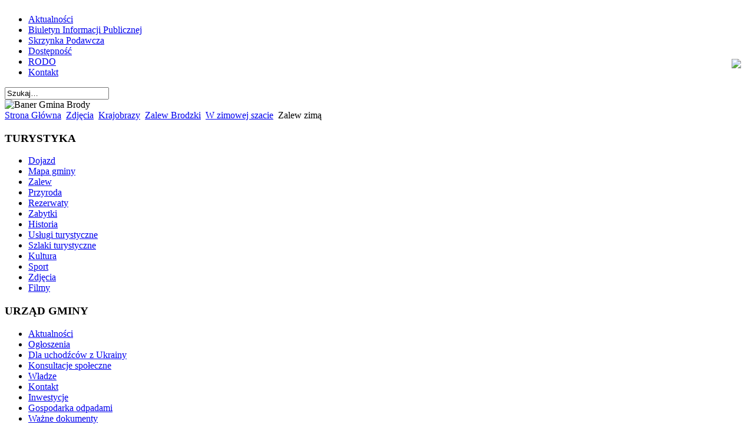

--- FILE ---
content_type: text/html
request_url: http://leader-plus.brody.info.pl/zdjecia/zalew-zima/zalew-zim-1830.html
body_size: 290
content:
<!DOCTYPE html PUBLIC "-//W3C//DTD HTML 4.01 Frameset//EN" "http://www.w3.org/TR/html4/frameset.dtd">
<HTML><HEAD><TITLE></TITLE></HEAD>
<FRAMESET ROWS="*"><FRAME NAME=997 NORESIZE SRC="https://arch.brody.info.pl//zdjecia/zalew-zima/zalew-zim-1830.html">
<NOFRAMES><BODY><A HREF="https://arch.brody.info.pl//zdjecia/zalew-zima/zalew-zim-1830.html">click here</A></BODY></NOFRAMES></FRAMESET></HTML>

--- FILE ---
content_type: text/html; charset=utf-8
request_url: https://arch.brody.info.pl//zdjecia/zalew-zima/zalew-zim-1830.html
body_size: 11725
content:
<!DOCTYPE html PUBLIC "-//W3C//DTD XHTML 1.0 Transitional//EN" "http://www.w3.org/TR/xhtml1/DTD/xhtml1-transitional.dtd">
<html xmlns="http://www.w3.org/1999/xhtml" xml:lang="pl-pl" lang="pl-pl" >
<head>
  <base href="https://arch.brody.info.pl//zdjecia/zalew-zima/zalew-zim-1830.html" />
  <meta http-equiv="content-type" content="text/html; charset=utf-8" />
  <meta name="robots" content="index, follow" />
  <meta name="keywords" content="Urząd Gminy Brody, Brody, Brody Iłżeckie, UG Brody, Gmina Brody, BIP Brody, Urząd Gminy w Brodach, Brody Turystyka, Zalew Brody, Zalew Brodzki, zalew Turystyka, Powiat Starachowice, Wójt Gminy Brody, Szlaki Turystyczne, Kolejka wąskotorowa, Bałtów, Wąchock, Kałków, świętokrzyskie, Starachowice, Kielce, Krynki, Lubienia, Ruda, Adamów, Styków, Dziurów, Jabłonna, Rudnik, Ostrowiec Świętokrzyski, blip, twitter, facebook, youtube, pinterest,socialmedia," />
  <meta name="title" content="Zalew zimą" />
  <meta name="author" content="Mariusz Zawłocki" />
  <meta name="description" content="Samorządowy serwis informacyjny Gminy Brody" />
  <meta name="generator" content="Joomla! 1.5 - Open Source Content Management" />
  <title>Galerie - Kategoria: W zimowej szacie - Zdjęcie:  Zalew zimą</title>
  <link rel="stylesheet" href="/plugins/system/jceutilities/css/jceutilities-217.css" type="text/css" />
  <link rel="stylesheet" href="/plugins/system/jceutilities/themes/squeezebox/css/style.css" type="text/css" />
  <link rel="stylesheet" href="https://arch.brody.info.pl/components/com_joomgallery/assets/css/joom_settings.css" type="text/css" />
  <link rel="stylesheet" href="https://arch.brody.info.pl/components/com_joomgallery/assets/css/joomgallery.css" type="text/css" />
  <link rel="stylesheet" href="https://arch.brody.info.pl/components/com_joomgallery/assets/js/slimbox/css/slimbox.css" type="text/css" />
  <link rel="stylesheet" href="/media/system/css/modal.css" type="text/css" />
  <link rel="stylesheet" href="/media/plg_system_info_ciacho/css/style2.css" type="text/css" />
  <script type="text/javascript" src="/plugins/system/jceutilities/js/mediaobject.js"></script>
  <script type="text/javascript" src="/plugins/system/jceutilities/js/jquery-126.js"></script>
  <script type="text/javascript" src="/plugins/system/jceutilities/js/jceutilities-217.js"></script>
  <script type="text/javascript" src="/plugins/system/mtupgrade/mootools.js"></script>
  <script type="text/javascript" src="https://arch.brody.info.pl/components/com_joomgallery/assets/js/slimbox/js/slimbox.js"></script>
  <script type="text/javascript" src="https://arch.brody.info.pl/components/com_joomgallery/assets/js/motiongallery.js"></script>
  <script type="text/javascript" src="/media/system/js/modal.js"></script>
  <script type="text/javascript" src="https://arch.brody.info.pl/components/com_joomgallery/assets/js/detail.js"></script>
  <script type="text/javascript">
	MediaObject.init({'flash':"9,0,124,0",'windowmedia':"5,1,52,701",'quicktime':"6,0,2,0",'realmedia':"7,0,0,0",'shockwave':"8,5,1,0"});jQuery(document).ready(function(){jceutilities({'popup':{'legacy':0,'resize':1,'icons':1,'overlay':1,'overlayopacity':0.8,'overlaycolor':"#000000",'fadespeed':500,'scalespeed':500,'width':800,'height':600,'hideobjects':1,'scrollpopup':1,'theme':"squeezebox",'themecustom':"",'themepath':"plugins/system/jceutilities/themes"},'tootlip':{'classname':"tooltip",'opacity':1,'speed':150,'position':"br",'offsets':"{'x': 16, 'y': 16}"},'imgpath':"plugins/system/jceutilities/img",'pngfix':0,'wmode':0});});    var resizeJsImage = 1;
    var resizeSpeed = 5;
    var joomgallery_image = "Zdjęcie";
    var joomgallery_of = "z";function joom_startslideshow() {
  document.jg_slideshow_form.submit();
}
document.onkeydown = joom_cursorchange;
   /***********************************************
   * CMotion Image Gallery- © Dynamic Drive DHTML code library (www.dynamicdrive.com)
   * Visit http://www.dynamicDrive.com for hundreds of DHTML scripts
   * This notice must stay intact for legal use
   * Modified by Jscheuer1 for autowidth and optional starting positions
   ***********************************************/window.addEvent("domready", function() {
	SqueezeBox.initialize({});
	$$("a.modal").each(function(el) {
		el.addEvent("click", function(e) {
			new Event(e).stop();
			SqueezeBox.fromElement(el);
		});
	});
});window.addEvent("domready", function() {
	var JTooltips = new Tips($$(".hasHint"), { maxTitleChars: 50, className: 'jg-tool', fixed: false});
});
              function info_cookie(){
                 var exdays = 30;
                 var exdate=new Date();
                 exdate.setDate(exdate.getDate() + exdays);
                 document.cookie = 'info_cookie=1;expires='+exdate.toUTCString();
                 document.getElementById('panel_cookie_dol').style.display='none';             
              }
              window.addEvent('load', function() {
                var cookies = document.cookie.split(';');
                if(!cookies.length)
                  document.getElementById('panel_cookie_dol').style.display='none'; 
               });
         jQuery.noConflict();
		jQuery(document).ready(function($) 
		{
		    $('div#fb_container').hover(function()
		    	{
					$(this).stop(true, false).animate({right:0}, 'fast');
				},
				function()
				{
					$(this).stop(true, false).animate({right:'-206'}, 'slow');
				}
				,500);
  		});

  </script>
  <!-- Do not edit IE conditional style below -->
  <!--[if lte IE 6]>
  <style type="text/css">
    .pngfile {
      behavior:url('https://arch.brody.info.pl/components/com_joomgallery/assets/js/pngbehavior.htc') !important;
    }
  </style>
  <![endif]-->
  <!-- End Conditional Style -->
  <!-- Do not edit IE conditional style below -->
  <!--[if gte IE 5.5]>
  <style type="text/css">
     #motioncontainer {
       width:expression(Math.min(this.offsetWidth, maxwidth)+'px');
     }
  </style>
  <![endif]-->
  <!-- End Conditional Style -->

<link rel="shortcut icon" href="/templates/Gmina_Brody/images/favicon.ico" />
<link rel="stylesheet" href="/templates/Gmina_Brody/css/template.css" type="text/css" />

<!--[if lte IE 6]>
<link rel="stylesheet" href="/templates/Gmina_Brody/css/ie7.css" type="text/css" />
<![endif]-->
<script type="text/javascript">
　var _gaq = _gaq || [];
　_gaq.push(['_setAccount', 'UA-19485731-1']);
　_gaq.push(['_trackPageview']);

　(function() {
　　var ga = document.createElement('script'); ga.type = 'text/javascript'; ga.async = true;
　　ga.src = ('https:' == document.location.protocol ? 'https://ssl' : 'http://www') + '.google-analytics.com/ga.js';
　　var s = document.getElementsByTagName('script')[0]; s.parentNode.insertBefore(ga, s);
　})();
</script>
<meta property="fb:admins" content="1838022907" />
<script type="text/javascript">

  var _gaq = _gaq || [];
  _gaq.push(['_setAccount', 'UA-19485731-1']);
  _gaq.push(['_trackPageview']);

  (function() {
    var ga = document.createElement('script'); ga.type = 'text/javascript'; ga.async = true;
    ga.src = ('https:' == document.location.protocol ? 'https://ssl' : 'http://www') + '.google-analytics.com/ga.js';
    var s = document.getElementsByTagName('script')[0]; s.parentNode.insertBefore(ga, s);
  })();

</script>
<!-- Umieść ten tag w sekcji head lub bezpośrednio przed zamknięciem tagu body. -->
<script type="text/javascript" src="https://apis.google.com/js/plusone.js">
  {lang: 'pl'}
</script>

<script>
      (function(d){
         var s = d.createElement("script");
         /* uncomment the following line to override default position*/
         /* s.setAttribute("data-position", 1);*/
         /* uncomment the following line to override default size (values: small, large)*/
         /* s.setAttribute("data-size", "large");*/
         /* uncomment the following line to override default language (e.g., fr, de, es, he, nl, etc.)*/
         /* s.setAttribute("data-language", "pl");*/
         /* uncomment the following line to override color set via widget (e.g., #053f67)*/
         /* s.setAttribute("data-color", "#2d68ff");*/
         /* uncomment the following line to override type set via widget (1=person, 2=chair, 3=eye, 4=text)*/
         /* s.setAttribute("data-type", "2");*/
         /* s.setAttribute("data-statement_text:", "Our Accessibility Statement");*/
         /* s.setAttribute("data-statement_url", "http://www.example.com/accessibility";*/
         /* uncomment the following line to override support on mobile devices*/
         /* s.setAttribute("data-mobile", true);*/
         s.setAttribute("data-account", "gYkdp8HsQE");
         s.setAttribute("src", "https://cdn.userway.org/widget.js");
         (d.body || d.head).appendChild(s);})(document)
 </script>
<noscript>
Please ensure Javascript is enabled for purposes of 
<a href="https://userway.org">website accessibility</a>
</noscript>
</head>

<body class="body_bg">
	<div id="page_bg">
		<div id="topw">
			<div class="pill_m">
				<div id="pillmenu">
					<table cellpadding="0" cellspacing="0">
						<tr>
							<td style="text-align: left; vertical-align: middle;">
								<ul id="mainlevel-nav"><li><a href="http://brody.info.pl/" class="mainlevel-nav" >Aktualności</a></li><li><a href="http://bip.brody.info.pl/" target="_blank" class="mainlevel-nav" >Biuletyn Informacji Publicznej</a></li><li><a href="/esp.html" class="mainlevel-nav" >Skrzynka Podawcza</a></li><li><a href="/dostpno.html" class="mainlevel-nav" >Dostępność</a></li><li><a href="/rodo.html" class="mainlevel-nav" >RODO</a></li><li><a href="/kontakt.html" class="mainlevel-nav" >Kontakt</a></li></ul>
								<div class="clr"></div>
							</td>
						</tr>
					</table>
				</div>
			</div>
			<div id="search" style="width:170px;">
						<div class="module">
			<div>
				<div>
					<div>
											<form action="index.php" method="post">
	<div class="search">
		<input name="searchword" id="mod_search_searchword" maxlength="20" alt="Szukaj" class="inputbox" type="text" size="20" value="Szukaj&hellip;"  onblur="if(this.value=='') this.value='Szukaj&hellip;';" onfocus="if(this.value=='Szukaj&hellip;') this.value='';" />	</div>
	<input type="hidden" name="task"   value="search" />
	<input type="hidden" name="option" value="com_search" />
	<input type="hidden" name="Itemid" value="49" />
</form>					</div>
				</div>
			</div>
		</div>
	
			</div>
		</div>
		<div class="clr"></div>
		
		<div id="header">
		<img src="/templates/Gmina_Brody/images/baner.jpg" width="940" height="300" alt="Baner Gmina Brody">
		<!--

<object type="application/x-shockwave-flash" data="/templates/Gmina_Brody/images/baner.jpg" width="940" height="300">

<param name="movie" value="/templates/Gmina_Brody/images/baner.jpg"/>

<param name="play" value="true"/>

<param name="loop" value="true"/>

<param name="wmode" value="opaque"/>

<param name="quality" value="high"/>

</object>-->
		
		<div class="clr"></div>
		</div>
		
		<!--center start-->
		<div class="center">
			<div id="wrapper">
				<div id="content">
					<!--pathway start / ścieżka dostępu -->
					<div class="cpathway">
						<div class="cpleft">
							<span class="breadcrumbs pathway">
<a href="https://arch.brody.info.pl/" class="pathway">Strona Główna</a> <img src="/images/M_images/arrow.png" alt=""  /> <a href="/zdjecia.html" class="pathway">Zdjęcia</a> <img src="/images/M_images/arrow.png" alt=""  /> <a href="/zdjecia/krajobrazy.html" class="pathway">Krajobrazy</a> <img src="/images/M_images/arrow.png" alt=""  /> <a href="/zdjecia/zalew.html" class="pathway">Zalew Brodzki</a> <img src="/images/M_images/arrow.png" alt=""  /> <a href="/zdjecia/zalew-zima.html" class="pathway">W zimowej szacie</a> <img src="/images/M_images/arrow.png" alt=""  /> Zalew zimą</span>

						</div>
					</div>
					<!--pathway end / �cie�ka dost�pu-->
											<div id="leftcolumn">	
									<div class="module-fb">
			<div>
				<div>
					<div>
											



<style type="text/css" media="screen">
.moduletable-fb
{
	position: absolute;
	top: 100px;
	right: 0;
	z-index: 99999;
}
div#fb_wrapper
{
	position: absolute;
	top: 100px;
	right: 0;
	z-index: 99999;
}
div#fb_container
{
	position: fixed;
	top: 100px;
	right: -206px;
	width: 244px;
	height: 372px;
	z-index: 99999;
	cursor: pointer;
}

img.fb_bg
{
	position: absolute;
	top: 0;
	left: 0;
	z-index: 1;
}

div#fb_container iframe
{
	position: absolute;
	top: 10px;
	left: 49px;
	z-index: 2;
}
</style>

<div id="fb_wrapper">
	<div id="fb_container">
	<img src="/modules/mod_lazyfacebook/images/fb.png" class="fb_bg" />
	<iframe 
		src="http://www.facebook.com/plugins/likebox.php?href=https%3A%2F%2Fwww.facebook.com%2Fgmina.brody				&amp;width=188
				&amp;colorscheme=light
				&amp;connections=9
				&amp;stream=false
				&amp;header=true
				&amp;height=382" 
		scrolling="no" 
		frameborder="0" 
		style="float: right; border:none; overflow:hidden; width:188px; height:352px;" 
		allowTransparency="true" >
	</iframe>
	</div>
</div>					</div>
				</div>
			</div>
		</div>
			<div class="module_menu">
			<div>
				<div>
					<div>
													<h3>TURYSTYKA</h3>
											<ul class="menu"><li class="item1"><a href="/dojazd.html"><span>Dojazd</span></a></li><li class="item27"><a href="/mapa-gminy.html"><span>Mapa gminy</span></a></li><li class="item2"><a href="/zalew.html"><span>Zalew</span></a></li><li class="item59"><a href="/przyroda.html"><span>Przyroda</span></a></li><li class="item37"><a href="/rezerwaty.html"><span>Rezerwaty</span></a></li><li class="item41"><a href="/zabytki.html"><span>Zabytki</span></a></li><li class="item50"><a href="/historia.html"><span>Historia</span></a></li><li class="item60"><a href="/uslugi-turystyczne.html"><span>Usługi turystyczne</span></a></li><li class="item48"><a href="/szlaki-turystyczne.html"><span>Szlaki turystyczne</span></a></li><li class="item65"><a href="https://www.facebook.com/CKiRBrody/" target="_blank"><span>Kultura</span></a></li><li class="item66"><a href="/sport.html"><span>Sport</span></a></li><li id="current" class="active item49"><a href="/zdjecia.html"><span>Zdjęcia</span></a></li><li class="item53"><a href="http://www.youtube.com/user/gminabrody/videos" target="_blank"><span>Filmy</span></a></li></ul>					</div>
				</div>
			</div>
		</div>
			<div class="module_menu">
			<div>
				<div>
					<div>
													<h3>URZĄD GMINY</h3>
											<ul class="menu"><li class="parent item11"><a href="https://arch.brody.info.pl/"><span>Aktualności</span></a></li><li class="parent item12"><a href="/ogloszenia.html"><span>Ogłoszenia</span></a></li><li class="item91"><a href="/dla-uchodzcow-z-ukrainy.html"><span>Dla uchodźców z Ukrainy</span></a></li><li class="item87"><a href="/konsultacje-spoleczne.html"><span>Konsultacje społeczne</span></a></li><li class="parent item13"><a href="/wladze.html"><span>Władze</span></a></li><li class="item14"><a href="/kontakt.html"><span>Kontakt</span></a></li><li class="item15"><a href="/inwestycje.html"><span>Inwestycje</span></a></li><li class="parent item16"><a href="/gospodarka-odpadami.html"><span>Gospodarka odpadami</span></a></li><li class="item68"><a href="/wazne-dokumenty.html"><span>Ważne dokumenty</span></a></li></ul>					</div>
				</div>
			</div>
		</div>
			<div class="module_menu">
			<div>
				<div>
					<div>
													<h3>INFORMATOR</h3>
											<ul class="menu"><li class="item71"><a href="/kronika-polic.html"><span>Na sygnale</span></a></li><li class="item40"><a href="/firmy.html"><span>Firmy</span></a></li><li class="item38"><a href="/content-layouts.html"><span>Szkoły</span></a></li><li class="item43"><a href="/example-pages.html"><span>Parafie</span></a></li><li class="item56"><a href="/sluzba-zdrowia.html"><span>Służba zdrowia</span></a></li><li class="item57"><a href="/instytucje.html"><span>Instytucje</span></a></li><li class="item58"><a href="/stowarzyszenia.html"><span>Stowarzyszenia</span></a></li><li class="item76"><a href="/brody-rozklad-jazdy-busy-starachowice.html"><span>Rozkłady jazdy busów</span></a></li></ul>					</div>
				</div>
			</div>
		</div>
			<div class="module">
			<div>
				<div>
					<div>
													<h3>URZĄD GMINY BRODY</h3>
											<div style="text-align: center;"><a class="jcepopup" title="HERB GMINY BRODY" href="/images/stories/foto/urzad-gminy/BRODY-herb.jpg"><img style="margin-right: 5px;" src="/images/stories/foto/urzad-gminy/herb-gb.png" alt="herb-gb" width="119" height="134" /></a></div>
<div style="text-align: center;"><span style="font-family: helvetica;"><span style="font-size: 8pt;"><strong>Adres:</strong><br />ul. Stanisława Staszica 3<br />27-230 Brody<br /></span></span>woj. świętokrzyskie.</div>
<div style="text-align: center;"><span style="font-family: helvetica;"><span style="font-size: 8pt;"><strong>Telefon:</strong></span></span><br />(41) 271-12-31<br /><span style="font-family: helvetica;"><span style="font-size: 8pt;"><span style="font-size: 10pt;">&nbsp;</span>fax: (41) 271-19-78</span></span><br /><span style="font-family: helvetica;"><span style="font-size: 8pt;"><strong><span style="font-size: 12pt;"><a title="Lista numerów telefonów do poszczególnych działów urzędu" href="/kontakt.html">więcej</a></span></strong><br /><strong>E-mail:</strong><br />gmina(at)brody.info.pl<br /><strong>Godziny otwarcia:</strong></span></span></div>
<div style="text-align: center;"><span style="font-family: helvetica;"><span style="font-size: 8pt;">Pon: 8:00 -16:00<br />Wt-Pt: 7:15 - 15:15</span></span></div>					</div>
				</div>
			</div>
		</div>
			<div class="module">
			<div>
				<div>
					<div>
											<a title="Strona serwisu Dziennika Ustaw" href="http://dziennikustaw.gov.pl/"><img alt="du" src="/images/stories/obrazki-po-lewej/du.jpg" height="197" width="134" /></a>					</div>
				</div>
			</div>
		</div>
			<div class="module">
			<div>
				<div>
					<div>
											<a title="Strony serwisu Monitora Polskiego" href="http://monitorpolski.gov.pl/"><img alt="mp" src="/images/stories/obrazki-po-lewej/mp.jpg" height="195" width="132" /></a>					</div>
				</div>
			</div>
		</div>
			<div class="module">
			<div>
				<div>
					<div>
											<p style="text-align: center;"><a target="_self" title="e-świętokrzyskie Rozbudowa Infrastruktury Informatycznej JST" href="/component/content/article/1/670-e-swietokrzyskie.html"><img alt="logo-rii-jst-kolor" src="/images/stories/obrazki-po-lewej/logo-rii-jst-kolor.jpg" height="187" width="193" /></a></p>					</div>
				</div>
			</div>
		</div>
			<div class="module">
			<div>
				<div>
					<div>
											<p style="text-align: center;"><strong><a title="CENTRALNA EWIDENCJA I INFORMACJA O DZIAŁALNOŚCI GOSPODARCZEJ." href="http://prod.ceidg.gov.pl/CEIDG.CMS.ENGINE/" target="_blank"><img style="vertical-align: middle; display: block; margin-left: auto; margin-right: auto;" src="/images/stories/obrazki-po-lewej/ceidg_logo.png" alt="ceidg_logo" width="80" height="80" /></a></strong><span style="text-decoration: underline;"><a title="CENTRALNA EWIDENCJA I INFORMACJA O DZIAŁALNOŚCI GOSPODARCZEJ." href="http://prod.ceidg.gov.pl/CEIDG.CMS.ENGINE/" target="_blank"><span style="color: #003366;"><strong>CEIDG</strong></span></a></span></p>
<p style="text-align: center;"><a title="Kącik Przedsiębiorcy - Przejdź" href="https://mikroporady.pl/prowadzenie-dzialalnosci/kacik-przedsiebiorcy.html"><span style="text-decoration: underline;"><span style="color: #003366; text-decoration: underline;"><strong><img style="display: block; margin-left: auto; margin-right: auto;" src="/images/Mikroporady.jpg" alt="Mikroporady" width="160" height="44" /></strong></span></span><strong><span style="color: #085695;">Kącik Przedsiębiorcy</span></strong></a></p>
<p>&nbsp;</p>
<p style="text-align: center;"><a title="Pojedynczy Punkt Kontaktowy." href="http://www.eu-go.gov.pl/" target="_blank"><img style="display: block; margin-left: auto; margin-right: auto; vertical-align: middle;" src="/images/stories/obrazki-po-lewej/EUGO_logo.png" alt="EUGO_logo" width="95" height="46" /></a></p>
<p style="text-align: center;"><a title="Wniosek o wpis do Centralnej Ewidencji i Informacji o Działalności Gospodarczej." href="/images/stories/foto-aktualnosci/2022/4-6/dzialalnosc-gosp-nowy-wniosek-2022.pdf" target="_blank">Działalność gospodarcza -<br />wniosek</a></p>
<p style="text-align: center;"><a href="/images/stories/foto-aktualnosci/2022/4-6/dzialalnosc-gosp-rodo-klauzula.docx" target="_blank">Działalność gospodarcza-klauzula RODO</a></p>
<p style="text-align: center;">&nbsp;</p>					</div>
				</div>
			</div>
		</div>
			<div class="module">
			<div>
				<div>
					<div>
											<p><a title="System Informacji Przestrzennej Wojewódźtwa Świętokrzyskiego" href="http://sip.e-swietokrzyskie.pl/" target="_blank"><img style="display: block; margin-left: auto; margin-right: auto;" src="/images/stories/sip.jpg" alt="sip" width="138" height="96" /></a></p>					</div>
				</div>
			</div>
		</div>
	
							
						</div>
												
												<div id="maincolumn_full">
							<div class="m1">
								<div class="m2">
									<div class="m3">
																<div class="nopad">			
											
																							<div class="gallery">
  <div class="jg_pathway" >
    <a href="/zdjecia.html">
      <img src="https://arch.brody.info.pl/components/com_joomgallery/assets/images/home.png" alt="Start" class="pngfile jg_icon" hspace="6" border="0" align="middle" /></a>
    <a href="/zdjecia.html" class="jg_pathitem">Start</a> &raquo; <a href="/zdjecia/krajobrazy.html" class="jg_pathitem">Krajobrazy</a> &raquo; <a href="/zdjecia/zalew.html" class="jg_pathitem">Zalew Brodzki</a> &raquo; <a href="/zdjecia/zalew-zima.html" class="jg_pathitem">W zimowej szacie</a> &raquo; Zalew zimą  </div>
  <div class="jg_back">
    <a href="/zdjecia/zalew-zima.html">
      Wróć do widoku kategorii</a>
  </div>
  <div class="jg_toplist">
    Przeboje:
    <a href="/zdjecia/najwyej-oceniane.html">
      Najwyżej oceniane</a>
    -
    <a href="/zdjecia/ostatnio-dodane.html">
      Ostatnio dodane</a>
    -
    <a href="/zdjecia/ostatnio-skomentowane.html">
      Ostatnio skomentowane</a>
    -
    <a href="/zdjecia/czsto-ogldane.html">
      Często oglądane</a>
  </div>
  <a name="joomimg"></a>
  <div class="jg_displaynone">
      <a href="/zdjecia/image.raw?type=orig&amp;id=2132" rel="lightbox[joomgallery]" title="W zimowej szacie">2132</a>
      <a href="/zdjecia/image.raw?type=orig&amp;id=2131" rel="lightbox[joomgallery]" title="W zimowej szacie">2131</a>
      <a href="/zdjecia/image.raw?type=orig&amp;id=2130" rel="lightbox[joomgallery]" title="W zimowej szacie">2130</a>
      <a href="/zdjecia/image.raw?type=orig&amp;id=2129" rel="lightbox[joomgallery]" title="W zimowej szacie">2129</a>
      <a href="/zdjecia/image.raw?type=orig&amp;id=2128" rel="lightbox[joomgallery]" title="W zimowej szacie">2128</a>
      <a href="/zdjecia/image.raw?type=orig&amp;id=2127" rel="lightbox[joomgallery]" title="W zimowej szacie">2127</a>
      <a href="/zdjecia/image.raw?type=orig&amp;id=2126" rel="lightbox[joomgallery]" title="W zimowej szacie">2126</a>
      <a href="/zdjecia/image.raw?type=orig&amp;id=2125" rel="lightbox[joomgallery]" title="W zimowej szacie">2125</a>
      <a href="/zdjecia/image.raw?type=orig&amp;id=2124" rel="lightbox[joomgallery]" title="W zimowej szacie">2124</a>
      <a href="/zdjecia/image.raw?type=orig&amp;id=2123" rel="lightbox[joomgallery]" title="W zimowej szacie">2123</a>
      <a href="/zdjecia/image.raw?type=orig&amp;id=2122" rel="lightbox[joomgallery]" title="W zimowej szacie">2122</a>
      <a href="/zdjecia/image.raw?type=orig&amp;id=2121" rel="lightbox[joomgallery]" title="W zimowej szacie">2121</a>
      <a href="/zdjecia/image.raw?type=orig&amp;id=1841" rel="lightbox[joomgallery]" title="Zalew zimą">1841</a>
      <a href="/zdjecia/image.raw?type=orig&amp;id=1840" rel="lightbox[joomgallery]" title="Zalew zimą">1840</a>
      <a href="/zdjecia/image.raw?type=orig&amp;id=1839" rel="lightbox[joomgallery]" title="Zalew zimą">1839</a>
      <a href="/zdjecia/image.raw?type=orig&amp;id=1838" rel="lightbox[joomgallery]" title="Zalew zimą">1838</a>
      <a href="/zdjecia/image.raw?type=orig&amp;id=1837" rel="lightbox[joomgallery]" title="Zalew zimą">1837</a>
      <a href="/zdjecia/image.raw?type=orig&amp;id=1836" rel="lightbox[joomgallery]" title="Zalew zimą">1836</a>
      <a href="/zdjecia/image.raw?type=orig&amp;id=1835" rel="lightbox[joomgallery]" title="Zalew zimą">1835</a>
      <a href="/zdjecia/image.raw?type=orig&amp;id=1834" rel="lightbox[joomgallery]" title="Zalew zimą">1834</a>
      <a href="/zdjecia/image.raw?type=orig&amp;id=1833" rel="lightbox[joomgallery]" title="Zalew zimą">1833</a>
      <a href="/zdjecia/image.raw?type=orig&amp;id=1832" rel="lightbox[joomgallery]" title="Zalew zimą">1832</a>
      <a href="/zdjecia/image.raw?type=orig&amp;id=1831" rel="lightbox[joomgallery]" title="Zalew zimą">1831</a>
    </div>  <div id="jg_dtl_photo" class="jg_dtl_photo" style="text-align:center;">
    <a title="Zalew zimą" href="/zdjecia/image.raw?type=orig&amp;id=1830" rel="lightbox[joomgallery]">
      <img src="/zdjecia/image.raw?type=img&amp;id=1830" class="jg_photo" id="jg_photo_big" width="600" height="401" alt="Zalew zimą"  />
    </a>
  </div>
  <div class="jg_displaynone">
    <form name="jg_slideshow_form" target="_top" method="post" action="">
      <input type="hidden" name="jg_number" value="1830" readonly="readonly" />
      <input type="hidden" name="slideshow" value="1" readonly="readonly" />
    </form>
  </div>
  <div class="jg_displaynone" id="jg_displaynone">
    <a href="javascript:joom_startslideshow()" class="hasHint" title="Pokaz slajdów::Start">
      <img src="https://arch.brody.info.pl/components/com_joomgallery/assets/images/control_play.png" alt="Start" class="pngfile jg_icon" /></a>
    <a href="javascript:photo.goon()" style="visibility:hidden; display:inline;"></a>
    <span class="hasHint" title="Pokaz slajdów::Stop">
      <img src="https://arch.brody.info.pl/components/com_joomgallery/assets/images/control_stop_gr.png" alt="Powiększ zdjęcie" class="pngfile jg_icon" />    </span>
  </div>
  <div class="jg_detailnavislide" id="jg_detailnavislide">
    <div class="jg_no_script">
      [Aby zobaczyć pokaz slajdów, włącz w przeglądarce obsługę JavaScript.]    </div>
  </div>
  <script type="text/javascript">
    document.getElementById('jg_displaynone').className = 'jg_detailnavislide';
    document.getElementById('jg_detailnavislide').className = 'jg_displaynone';
  </script>
  <div class="jg_detailnavi">
    <div class="jg_detailnaviprev">
      <form  name="form_jg_back_link" action="/zdjecia/zalew-zima/zalew-zim-1831.html#joomimg">
        <input type="hidden" name="jg_back_link" readonly="readonly" />
      </form>
      <a href="/zdjecia/zalew-zima/zalew-zim-1831.html#joomimg">
        <img src="https://arch.brody.info.pl/components/com_joomgallery/assets/images/arrow_left.png" alt="Poprzednie" class="pngfile jg_icon" /></a>
      <a href="/zdjecia/zalew-zima/zalew-zim-1831.html#joomimg">
        Poprzednie</a>
      <br />Image 23 of 69      &nbsp;
    </div>
    <div class="jg_iconbar">
      <a title="Zalew zimą" href="/zdjecia/image.raw?type=orig&amp;id=1830" rel="lightbox[joomgallery]">
        <img src="https://arch.brody.info.pl/components/com_joomgallery/assets/images/zoom.png" alt="Powiększ zdjęcie" class="pngfile jg_icon" /></a>
      <a href="/zdjecia.html?task=download&amp;id=1830" class="hasHint" title="Pobierz::Kliknij, aby pobrać to zdjęcie.">
        <img src="https://arch.brody.info.pl/components/com_joomgallery/assets/images/download.png" alt="Pobierz" class="pngfile jg_icon" /></a>
      <a href="/zdjecia.html?task=report&amp;id=1830&amp;tmpl=component" class="modal hasHint" title="Report on this image::If you want that image to be removed or censored you may request that here by sending a comment or reasons." rel="{handler:'iframe'}"><!--, size:{x:200,y:100}-->
        <img src="https://arch.brody.info.pl/components/com_joomgallery/assets/images/exclamation.png" alt="Report on this image" class="pngfile jg_icon" /></a>
          </div>
    <div class="jg_detailnavinext">
      <form name="form_jg_forward_link" action="/zdjecia/zalew-zima/zalew-zim-1829.html#joomimg">
        <input type="hidden" name="jg_forward_link" readonly="readonly" />
      </form>
      <a href="/zdjecia/zalew-zima/zalew-zim-1829.html#joomimg">
        Następne</a>
      <a href="/zdjecia/zalew-zima/zalew-zim-1829.html#joomimg">
        <img src="https://arch.brody.info.pl/components/com_joomgallery/assets/images/arrow_right.png" alt="Następne" class="pngfile jg_icon" /></a>
      <br />Image 25 of 69      &nbsp;
    </div>
  </div>
  <div class="jg_displaynone">
      <a href="/zdjecia/image.raw?type=orig&amp;id=1829" rel="lightbox[joomgallery]" title="Zalew zimą">1829</a>
      <a href="/zdjecia/image.raw?type=orig&amp;id=1828" rel="lightbox[joomgallery]" title="Zalew zimą">1828</a>
      <a href="/zdjecia/image.raw?type=orig&amp;id=1827" rel="lightbox[joomgallery]" title="Zalew zimą">1827</a>
      <a href="/zdjecia/image.raw?type=orig&amp;id=1826" rel="lightbox[joomgallery]" title="Zalew zimą">1826</a>
      <a href="/zdjecia/image.raw?type=orig&amp;id=1825" rel="lightbox[joomgallery]" title="Zalew zimą">1825</a>
      <a href="/zdjecia/image.raw?type=orig&amp;id=1824" rel="lightbox[joomgallery]" title="Zalew zimą">1824</a>
      <a href="/zdjecia/image.raw?type=orig&amp;id=1823" rel="lightbox[joomgallery]" title="Zalew zimą">1823</a>
      <a href="/zdjecia/image.raw?type=orig&amp;id=1822" rel="lightbox[joomgallery]" title="Zalew zimą">1822</a>
      <a href="/zdjecia/image.raw?type=orig&amp;id=1821" rel="lightbox[joomgallery]" title="Zalew zimą">1821</a>
      <a href="/zdjecia/image.raw?type=orig&amp;id=1820" rel="lightbox[joomgallery]" title="Zalew zimą">1820</a>
      <a href="/zdjecia/image.raw?type=orig&amp;id=1264" rel="lightbox[joomgallery]" title="W zimowej szacie">1264</a>
      <a href="/zdjecia/image.raw?type=orig&amp;id=1263" rel="lightbox[joomgallery]" title="W zimowej szacie">1263</a>
      <a href="/zdjecia/image.raw?type=orig&amp;id=1262" rel="lightbox[joomgallery]" title="W zimowej szacie">1262</a>
      <a href="/zdjecia/image.raw?type=orig&amp;id=1261" rel="lightbox[joomgallery]" title="W zimowej szacie">1261</a>
      <a href="/zdjecia/image.raw?type=orig&amp;id=1260" rel="lightbox[joomgallery]" title="W zimowej szacie">1260</a>
      <a href="/zdjecia/image.raw?type=orig&amp;id=1259" rel="lightbox[joomgallery]" title="W zimowej szacie">1259</a>
      <a href="/zdjecia/image.raw?type=orig&amp;id=1258" rel="lightbox[joomgallery]" title="W zimowej szacie">1258</a>
      <a href="/zdjecia/image.raw?type=orig&amp;id=1257" rel="lightbox[joomgallery]" title="W zimowej szacie">1257</a>
      <a href="/zdjecia/image.raw?type=orig&amp;id=1256" rel="lightbox[joomgallery]" title="W zimowej szacie">1256</a>
      <a href="/zdjecia/image.raw?type=orig&amp;id=1255" rel="lightbox[joomgallery]" title="W zimowej szacie">1255</a>
      <a href="/zdjecia/image.raw?type=orig&amp;id=1254" rel="lightbox[joomgallery]" title="W zimowej szacie">1254</a>
      <a href="/zdjecia/image.raw?type=orig&amp;id=1253" rel="lightbox[joomgallery]" title="W zimowej szacie">1253</a>
      <a href="/zdjecia/image.raw?type=orig&amp;id=1252" rel="lightbox[joomgallery]" title="W zimowej szacie">1252</a>
      <a href="/zdjecia/image.raw?type=orig&amp;id=1251" rel="lightbox[joomgallery]" title="W zimowej szacie">1251</a>
      <a href="/zdjecia/image.raw?type=orig&amp;id=1250" rel="lightbox[joomgallery]" title="W zimowej szacie">1250</a>
      <a href="/zdjecia/image.raw?type=orig&amp;id=1249" rel="lightbox[joomgallery]" title="W zimowej szacie">1249</a>
      <a href="/zdjecia/image.raw?type=orig&amp;id=1248" rel="lightbox[joomgallery]" title="W zimowej szacie">1248</a>
      <a href="/zdjecia/image.raw?type=orig&amp;id=1247" rel="lightbox[joomgallery]" title="W zimowej szacie">1247</a>
      <a href="/zdjecia/image.raw?type=orig&amp;id=1246" rel="lightbox[joomgallery]" title="W zimowej szacie">1246</a>
      <a href="/zdjecia/image.raw?type=orig&amp;id=1245" rel="lightbox[joomgallery]" title="W zimowej szacie">1245</a>
      <a href="/zdjecia/image.raw?type=orig&amp;id=1244" rel="lightbox[joomgallery]" title="W zimowej szacie">1244</a>
      <a href="/zdjecia/image.raw?type=orig&amp;id=1243" rel="lightbox[joomgallery]" title="W zimowej szacie">1243</a>
      <a href="/zdjecia/image.raw?type=orig&amp;id=1242" rel="lightbox[joomgallery]" title="W zimowej szacie">1242</a>
      <a href="/zdjecia/image.raw?type=orig&amp;id=1241" rel="lightbox[joomgallery]" title="W zimowej szacie">1241</a>
      <a href="/zdjecia/image.raw?type=orig&amp;id=1240" rel="lightbox[joomgallery]" title="W zimowej szacie">1240</a>
      <a href="/zdjecia/image.raw?type=orig&amp;id=1239" rel="lightbox[joomgallery]" title="W zimowej szacie">1239</a>
      <a href="/zdjecia/image.raw?type=orig&amp;id=1238" rel="lightbox[joomgallery]" title="W zimowej szacie">1238</a>
      <a href="/zdjecia/image.raw?type=orig&amp;id=1237" rel="lightbox[joomgallery]" title="W zimowej szacie">1237</a>
      <a href="/zdjecia/image.raw?type=orig&amp;id=1236" rel="lightbox[joomgallery]" title="W zimowej szacie">1236</a>
      <a href="/zdjecia/image.raw?type=orig&amp;id=1235" rel="lightbox[joomgallery]" title="W zimowej szacie">1235</a>
      <a href="/zdjecia/image.raw?type=orig&amp;id=1234" rel="lightbox[joomgallery]" title="W zimowej szacie">1234</a>
      <a href="/zdjecia/image.raw?type=orig&amp;id=1233" rel="lightbox[joomgallery]" title="W zimowej szacie">1233</a>
      <a href="/zdjecia/image.raw?type=orig&amp;id=1232" rel="lightbox[joomgallery]" title="W zimowej szacie">1232</a>
      <a href="/zdjecia/image.raw?type=orig&amp;id=1231" rel="lightbox[joomgallery]" title="W zimowej szacie">1231</a>
      <a href="/zdjecia/image.raw?type=orig&amp;id=1230" rel="lightbox[joomgallery]" title="W zimowej szacie">1230</a>
    </div>  <div class="jg_minis">
    <div id="motioncontainer">
      <div id="motiongallery">
        <div style="white-space:nowrap;" id="trueContainer">
          <a title="W zimowej szacie" href="/zdjecia/zalew-zima/w-zimowej-szacie-2132.html#joomimg">
            <img src="https://arch.brody.info.pl/images/joomgallery/thumbnails/krajobrazy_20/zalew_brodzki_29/w_zimowej_szacie_30/w_zimowej_szacie_20121112_1184965166.jpg" class="jg_minipic" alt="W zimowej szacie" /></a>
          <a title="W zimowej szacie" href="/zdjecia/zalew-zima/w-zimowej-szacie-2131.html#joomimg">
            <img src="https://arch.brody.info.pl/images/joomgallery/thumbnails/krajobrazy_20/zalew_brodzki_29/w_zimowej_szacie_30/w_zimowej_szacie_20121112_1484758864.jpg" class="jg_minipic" alt="W zimowej szacie" /></a>
          <a title="W zimowej szacie" href="/zdjecia/zalew-zima/w-zimowej-szacie-2130.html#joomimg">
            <img src="https://arch.brody.info.pl/images/joomgallery/thumbnails/krajobrazy_20/zalew_brodzki_29/w_zimowej_szacie_30/w_zimowej_szacie_20121112_1426767807.jpg" class="jg_minipic" alt="W zimowej szacie" /></a>
          <a title="W zimowej szacie" href="/zdjecia/zalew-zima/w-zimowej-szacie-2129.html#joomimg">
            <img src="https://arch.brody.info.pl/images/joomgallery/thumbnails/krajobrazy_20/zalew_brodzki_29/w_zimowej_szacie_30/w_zimowej_szacie_20121112_1726720228.jpg" class="jg_minipic" alt="W zimowej szacie" /></a>
          <a title="W zimowej szacie" href="/zdjecia/zalew-zima/w-zimowej-szacie-2128.html#joomimg">
            <img src="https://arch.brody.info.pl/images/joomgallery/thumbnails/krajobrazy_20/zalew_brodzki_29/w_zimowej_szacie_30/w_zimowej_szacie_20121112_1855483415.jpg" class="jg_minipic" alt="W zimowej szacie" /></a>
          <a title="W zimowej szacie" href="/zdjecia/zalew-zima/w-zimowej-szacie-2127.html#joomimg">
            <img src="https://arch.brody.info.pl/images/joomgallery/thumbnails/krajobrazy_20/zalew_brodzki_29/w_zimowej_szacie_30/w_zimowej_szacie_20121112_1587328492.jpg" class="jg_minipic" alt="W zimowej szacie" /></a>
          <a title="W zimowej szacie" href="/zdjecia/zalew-zima/w-zimowej-szacie-2126.html#joomimg">
            <img src="https://arch.brody.info.pl/images/joomgallery/thumbnails/krajobrazy_20/zalew_brodzki_29/w_zimowej_szacie_30/w_zimowej_szacie_20121112_1589585528.jpg" class="jg_minipic" alt="W zimowej szacie" /></a>
          <a title="W zimowej szacie" href="/zdjecia/zalew-zima/w-zimowej-szacie-2125.html#joomimg">
            <img src="https://arch.brody.info.pl/images/joomgallery/thumbnails/krajobrazy_20/zalew_brodzki_29/w_zimowej_szacie_30/w_zimowej_szacie_20121112_1948070553.jpg" class="jg_minipic" alt="W zimowej szacie" /></a>
          <a title="W zimowej szacie" href="/zdjecia/zalew-zima/w-zimowej-szacie-2124.html#joomimg">
            <img src="https://arch.brody.info.pl/images/joomgallery/thumbnails/krajobrazy_20/zalew_brodzki_29/w_zimowej_szacie_30/w_zimowej_szacie_20121112_1822106088.jpg" class="jg_minipic" alt="W zimowej szacie" /></a>
          <a title="W zimowej szacie" href="/zdjecia/zalew-zima/w-zimowej-szacie-2123.html#joomimg">
            <img src="https://arch.brody.info.pl/images/joomgallery/thumbnails/krajobrazy_20/zalew_brodzki_29/w_zimowej_szacie_30/w_zimowej_szacie_20121112_2013384991.jpg" class="jg_minipic" alt="W zimowej szacie" /></a>
          <a title="W zimowej szacie" href="/zdjecia/zalew-zima/w-zimowej-szacie-2122.html#joomimg">
            <img src="https://arch.brody.info.pl/images/joomgallery/thumbnails/krajobrazy_20/zalew_brodzki_29/w_zimowej_szacie_30/w_zimowej_szacie_20121112_1017835577.jpg" class="jg_minipic" alt="W zimowej szacie" /></a>
          <a title="W zimowej szacie" href="/zdjecia/zalew-zima/w-zimowej-szacie-2121.html#joomimg">
            <img src="https://arch.brody.info.pl/images/joomgallery/thumbnails/krajobrazy_20/zalew_brodzki_29/w_zimowej_szacie_30/w_zimowej_szacie_20121112_1866306313.jpg" class="jg_minipic" alt="W zimowej szacie" /></a>
          <a title="Zalew zimą" href="/zdjecia/zalew-zima/zalew-zim-1841.html#joomimg">
            <img src="https://arch.brody.info.pl/images/joomgallery/thumbnails/krajobrazy_20/zalew_brodzki_29/w_zimowej_szacie_30/zalew_zim_20120213_1850475533.jpg" class="jg_minipic" alt="Zalew zimą" /></a>
          <a title="Zalew zimą" href="/zdjecia/zalew-zima/zalew-zim-1840.html#joomimg">
            <img src="https://arch.brody.info.pl/images/joomgallery/thumbnails/krajobrazy_20/zalew_brodzki_29/w_zimowej_szacie_30/zalew_zim_20120213_2003908044.jpg" class="jg_minipic" alt="Zalew zimą" /></a>
          <a title="Zalew zimą" href="/zdjecia/zalew-zima/zalew-zim-1839.html#joomimg">
            <img src="https://arch.brody.info.pl/images/joomgallery/thumbnails/krajobrazy_20/zalew_brodzki_29/w_zimowej_szacie_30/zalew_zim_20120213_1877659785.jpg" class="jg_minipic" alt="Zalew zimą" /></a>
          <a title="Zalew zimą" href="/zdjecia/zalew-zima/zalew-zim-1838.html#joomimg">
            <img src="https://arch.brody.info.pl/images/joomgallery/thumbnails/krajobrazy_20/zalew_brodzki_29/w_zimowej_szacie_30/zalew_zim_20120213_1137327231.jpg" class="jg_minipic" alt="Zalew zimą" /></a>
          <a title="Zalew zimą" href="/zdjecia/zalew-zima/zalew-zim-1837.html#joomimg">
            <img src="https://arch.brody.info.pl/images/joomgallery/thumbnails/krajobrazy_20/zalew_brodzki_29/w_zimowej_szacie_30/zalew_zim_20120213_1919889306.jpg" class="jg_minipic" alt="Zalew zimą" /></a>
          <a title="Zalew zimą" href="/zdjecia/zalew-zima/zalew-zim-1836.html#joomimg">
            <img src="https://arch.brody.info.pl/images/joomgallery/thumbnails/krajobrazy_20/zalew_brodzki_29/w_zimowej_szacie_30/zalew_zim_20120213_1010433839.jpg" class="jg_minipic" alt="Zalew zimą" /></a>
          <a title="Zalew zimą" href="/zdjecia/zalew-zima/zalew-zim-1835.html#joomimg">
            <img src="https://arch.brody.info.pl/images/joomgallery/thumbnails/krajobrazy_20/zalew_brodzki_29/w_zimowej_szacie_30/zalew_zim_20120213_1520435016.jpg" class="jg_minipic" alt="Zalew zimą" /></a>
          <a title="Zalew zimą" href="/zdjecia/zalew-zima/zalew-zim-1834.html#joomimg">
            <img src="https://arch.brody.info.pl/images/joomgallery/thumbnails/krajobrazy_20/zalew_brodzki_29/w_zimowej_szacie_30/zalew_zim_20120213_1825857319.jpg" class="jg_minipic" alt="Zalew zimą" /></a>
          <a title="Zalew zimą" href="/zdjecia/zalew-zima/zalew-zim-1833.html#joomimg">
            <img src="https://arch.brody.info.pl/images/joomgallery/thumbnails/krajobrazy_20/zalew_brodzki_29/w_zimowej_szacie_30/zalew_zim_20120213_1702265156.jpg" class="jg_minipic" alt="Zalew zimą" /></a>
          <a title="Zalew zimą" href="/zdjecia/zalew-zima/zalew-zim-1832.html#joomimg">
            <img src="https://arch.brody.info.pl/images/joomgallery/thumbnails/krajobrazy_20/zalew_brodzki_29/w_zimowej_szacie_30/zalew_zim_20120213_1039822584.jpg" class="jg_minipic" alt="Zalew zimą" /></a>
          <a title="Zalew zimą" href="/zdjecia/zalew-zima/zalew-zim-1831.html#joomimg">
            <img src="https://arch.brody.info.pl/images/joomgallery/thumbnails/krajobrazy_20/zalew_brodzki_29/w_zimowej_szacie_30/zalew_zim_20120213_1999632928.jpg" class="jg_minipic" alt="Zalew zimą" /></a>
          <a title="Zalew zimą" href="/zdjecia/zalew-zima/zalew-zim-1830.html#joomimg">
            <img src="https://arch.brody.info.pl/images/joomgallery/thumbnails/krajobrazy_20/zalew_brodzki_29/w_zimowej_szacie_30/zalew_zim_20120213_1719327269.jpg" id="jg_mini_akt" class="jg_minipic" alt="Zalew zimą" /></a>
          <a title="Zalew zimą" href="/zdjecia/zalew-zima/zalew-zim-1829.html#joomimg">
            <img src="https://arch.brody.info.pl/images/joomgallery/thumbnails/krajobrazy_20/zalew_brodzki_29/w_zimowej_szacie_30/zalew_zim_20120213_1765196498.jpg" class="jg_minipic" alt="Zalew zimą" /></a>
          <a title="Zalew zimą" href="/zdjecia/zalew-zima/zalew-zim-1828.html#joomimg">
            <img src="https://arch.brody.info.pl/images/joomgallery/thumbnails/krajobrazy_20/zalew_brodzki_29/w_zimowej_szacie_30/zalew_zim_20120213_1173371611.jpg" class="jg_minipic" alt="Zalew zimą" /></a>
          <a title="Zalew zimą" href="/zdjecia/zalew-zima/zalew-zim-1827.html#joomimg">
            <img src="https://arch.brody.info.pl/images/joomgallery/thumbnails/krajobrazy_20/zalew_brodzki_29/w_zimowej_szacie_30/zalew_zim_20120213_1454466668.jpg" class="jg_minipic" alt="Zalew zimą" /></a>
          <a title="Zalew zimą" href="/zdjecia/zalew-zima/zalew-zim-1826.html#joomimg">
            <img src="https://arch.brody.info.pl/images/joomgallery/thumbnails/krajobrazy_20/zalew_brodzki_29/w_zimowej_szacie_30/zalew_zim_20120213_1701101907.jpg" class="jg_minipic" alt="Zalew zimą" /></a>
          <a title="Zalew zimą" href="/zdjecia/zalew-zima/zalew-zim-1825.html#joomimg">
            <img src="https://arch.brody.info.pl/images/joomgallery/thumbnails/krajobrazy_20/zalew_brodzki_29/w_zimowej_szacie_30/zalew_zim_20120213_1960547275.jpg" class="jg_minipic" alt="Zalew zimą" /></a>
          <a title="Zalew zimą" href="/zdjecia/zalew-zima/zalew-zim-1824.html#joomimg">
            <img src="https://arch.brody.info.pl/images/joomgallery/thumbnails/krajobrazy_20/zalew_brodzki_29/w_zimowej_szacie_30/zalew_zim_20120213_1982601284.jpg" class="jg_minipic" alt="Zalew zimą" /></a>
          <a title="Zalew zimą" href="/zdjecia/zalew-zima/zalew-zim-1823.html#joomimg">
            <img src="https://arch.brody.info.pl/images/joomgallery/thumbnails/krajobrazy_20/zalew_brodzki_29/w_zimowej_szacie_30/zalew_zim_20120213_1980589346.jpg" class="jg_minipic" alt="Zalew zimą" /></a>
          <a title="Zalew zimą" href="/zdjecia/zalew-zima/zalew-zim-1822.html#joomimg">
            <img src="https://arch.brody.info.pl/images/joomgallery/thumbnails/krajobrazy_20/zalew_brodzki_29/w_zimowej_szacie_30/zalew_zim_20120213_1900040857.jpg" class="jg_minipic" alt="Zalew zimą" /></a>
          <a title="Zalew zimą" href="/zdjecia/zalew-zima/zalew-zim-1821.html#joomimg">
            <img src="https://arch.brody.info.pl/images/joomgallery/thumbnails/krajobrazy_20/zalew_brodzki_29/w_zimowej_szacie_30/zalew_zim_20120213_1816031189.jpg" class="jg_minipic" alt="Zalew zimą" /></a>
          <a title="Zalew zimą" href="/zdjecia/zalew-zima/zalew-zim-1820.html#joomimg">
            <img src="https://arch.brody.info.pl/images/joomgallery/thumbnails/krajobrazy_20/zalew_brodzki_29/w_zimowej_szacie_30/zalew_zim_20120213_1293120394.jpg" class="jg_minipic" alt="Zalew zimą" /></a>
          <a title="W zimowej szacie" href="/zdjecia/zalew-zima/w-zimowej-szacie-1264.html#joomimg">
            <img src="https://arch.brody.info.pl/images/joomgallery/thumbnails/krajobrazy_20/zalew_brodzki_29/w_zimowej_szacie_30/w_zimowej_szacie_20110915_1807207455.jpg" class="jg_minipic" alt="W zimowej szacie" /></a>
          <a title="W zimowej szacie" href="/zdjecia/zalew-zima/w-zimowej-szacie-1263.html#joomimg">
            <img src="https://arch.brody.info.pl/images/joomgallery/thumbnails/krajobrazy_20/zalew_brodzki_29/w_zimowej_szacie_30/w_zimowej_szacie_20110915_1971620715.jpg" class="jg_minipic" alt="W zimowej szacie" /></a>
          <a title="W zimowej szacie" href="/zdjecia/zalew-zima/w-zimowej-szacie-1262.html#joomimg">
            <img src="https://arch.brody.info.pl/images/joomgallery/thumbnails/krajobrazy_20/zalew_brodzki_29/w_zimowej_szacie_30/w_zimowej_szacie_20110915_1805344397.jpg" class="jg_minipic" alt="W zimowej szacie" /></a>
          <a title="W zimowej szacie" href="/zdjecia/zalew-zima/w-zimowej-szacie-1261.html#joomimg">
            <img src="https://arch.brody.info.pl/images/joomgallery/thumbnails/krajobrazy_20/zalew_brodzki_29/w_zimowej_szacie_30/w_zimowej_szacie_20110915_1059063747.jpg" class="jg_minipic" alt="W zimowej szacie" /></a>
          <a title="W zimowej szacie" href="/zdjecia/zalew-zima/w-zimowej-szacie-1260.html#joomimg">
            <img src="https://arch.brody.info.pl/images/joomgallery/thumbnails/krajobrazy_20/zalew_brodzki_29/w_zimowej_szacie_30/w_zimowej_szacie_20110915_1544387426.jpg" class="jg_minipic" alt="W zimowej szacie" /></a>
          <a title="W zimowej szacie" href="/zdjecia/zalew-zima/w-zimowej-szacie-1259.html#joomimg">
            <img src="https://arch.brody.info.pl/images/joomgallery/thumbnails/krajobrazy_20/zalew_brodzki_29/w_zimowej_szacie_30/w_zimowej_szacie_20110915_1469670640.jpg" class="jg_minipic" alt="W zimowej szacie" /></a>
          <a title="W zimowej szacie" href="/zdjecia/zalew-zima/w-zimowej-szacie-1258.html#joomimg">
            <img src="https://arch.brody.info.pl/images/joomgallery/thumbnails/krajobrazy_20/zalew_brodzki_29/w_zimowej_szacie_30/w_zimowej_szacie_20110915_1444316740.jpg" class="jg_minipic" alt="W zimowej szacie" /></a>
          <a title="W zimowej szacie" href="/zdjecia/zalew-zima/w-zimowej-szacie-1257.html#joomimg">
            <img src="https://arch.brody.info.pl/images/joomgallery/thumbnails/krajobrazy_20/zalew_brodzki_29/w_zimowej_szacie_30/w_zimowej_szacie_20110915_1831817275.jpg" class="jg_minipic" alt="W zimowej szacie" /></a>
          <a title="W zimowej szacie" href="/zdjecia/zalew-zima/w-zimowej-szacie-1256.html#joomimg">
            <img src="https://arch.brody.info.pl/images/joomgallery/thumbnails/krajobrazy_20/zalew_brodzki_29/w_zimowej_szacie_30/w_zimowej_szacie_20110915_1702162040.jpg" class="jg_minipic" alt="W zimowej szacie" /></a>
          <a title="W zimowej szacie" href="/zdjecia/zalew-zima/w-zimowej-szacie-1255.html#joomimg">
            <img src="https://arch.brody.info.pl/images/joomgallery/thumbnails/krajobrazy_20/zalew_brodzki_29/w_zimowej_szacie_30/w_zimowej_szacie_20110915_1854446301.jpg" class="jg_minipic" alt="W zimowej szacie" /></a>
          <a title="W zimowej szacie" href="/zdjecia/zalew-zima/w-zimowej-szacie-1254.html#joomimg">
            <img src="https://arch.brody.info.pl/images/joomgallery/thumbnails/krajobrazy_20/zalew_brodzki_29/w_zimowej_szacie_30/w_zimowej_szacie_20110915_1521425454.jpg" class="jg_minipic" alt="W zimowej szacie" /></a>
          <a title="W zimowej szacie" href="/zdjecia/zalew-zima/w-zimowej-szacie-1253.html#joomimg">
            <img src="https://arch.brody.info.pl/images/joomgallery/thumbnails/krajobrazy_20/zalew_brodzki_29/w_zimowej_szacie_30/w_zimowej_szacie_20110915_1800480349.jpg" class="jg_minipic" alt="W zimowej szacie" /></a>
          <a title="W zimowej szacie" href="/zdjecia/zalew-zima/w-zimowej-szacie-1252.html#joomimg">
            <img src="https://arch.brody.info.pl/images/joomgallery/thumbnails/krajobrazy_20/zalew_brodzki_29/w_zimowej_szacie_30/w_zimowej_szacie_20110915_1160010795.jpg" class="jg_minipic" alt="W zimowej szacie" /></a>
          <a title="W zimowej szacie" href="/zdjecia/zalew-zima/w-zimowej-szacie-1251.html#joomimg">
            <img src="https://arch.brody.info.pl/images/joomgallery/thumbnails/krajobrazy_20/zalew_brodzki_29/w_zimowej_szacie_30/w_zimowej_szacie_20110915_2008122867.jpg" class="jg_minipic" alt="W zimowej szacie" /></a>
          <a title="W zimowej szacie" href="/zdjecia/zalew-zima/w-zimowej-szacie-1250.html#joomimg">
            <img src="https://arch.brody.info.pl/images/joomgallery/thumbnails/krajobrazy_20/zalew_brodzki_29/w_zimowej_szacie_30/w_zimowej_szacie_20110915_1624966342.jpg" class="jg_minipic" alt="W zimowej szacie" /></a>
          <a title="W zimowej szacie" href="/zdjecia/zalew-zima/w-zimowej-szacie-1249.html#joomimg">
            <img src="https://arch.brody.info.pl/images/joomgallery/thumbnails/krajobrazy_20/zalew_brodzki_29/w_zimowej_szacie_30/w_zimowej_szacie_20110915_1153888557.jpg" class="jg_minipic" alt="W zimowej szacie" /></a>
          <a title="W zimowej szacie" href="/zdjecia/zalew-zima/w-zimowej-szacie-1248.html#joomimg">
            <img src="https://arch.brody.info.pl/images/joomgallery/thumbnails/krajobrazy_20/zalew_brodzki_29/w_zimowej_szacie_30/w_zimowej_szacie_20110915_1622545388.jpg" class="jg_minipic" alt="W zimowej szacie" /></a>
          <a title="W zimowej szacie" href="/zdjecia/zalew-zima/w-zimowej-szacie-1247.html#joomimg">
            <img src="https://arch.brody.info.pl/images/joomgallery/thumbnails/krajobrazy_20/zalew_brodzki_29/w_zimowej_szacie_30/w_zimowej_szacie_20110915_1260065067.jpg" class="jg_minipic" alt="W zimowej szacie" /></a>
          <a title="W zimowej szacie" href="/zdjecia/zalew-zima/w-zimowej-szacie-1246.html#joomimg">
            <img src="https://arch.brody.info.pl/images/joomgallery/thumbnails/krajobrazy_20/zalew_brodzki_29/w_zimowej_szacie_30/w_zimowej_szacie_20110915_2091255562.jpg" class="jg_minipic" alt="W zimowej szacie" /></a>
          <a title="W zimowej szacie" href="/zdjecia/zalew-zima/w-zimowej-szacie-1245.html#joomimg">
            <img src="https://arch.brody.info.pl/images/joomgallery/thumbnails/krajobrazy_20/zalew_brodzki_29/w_zimowej_szacie_30/w_zimowej_szacie_20110915_1273602531.jpg" class="jg_minipic" alt="W zimowej szacie" /></a>
          <a title="W zimowej szacie" href="/zdjecia/zalew-zima/w-zimowej-szacie-1244.html#joomimg">
            <img src="https://arch.brody.info.pl/images/joomgallery/thumbnails/krajobrazy_20/zalew_brodzki_29/w_zimowej_szacie_30/w_zimowej_szacie_20110915_1684582733.jpg" class="jg_minipic" alt="W zimowej szacie" /></a>
          <a title="W zimowej szacie" href="/zdjecia/zalew-zima/w-zimowej-szacie-1243.html#joomimg">
            <img src="https://arch.brody.info.pl/images/joomgallery/thumbnails/krajobrazy_20/zalew_brodzki_29/w_zimowej_szacie_30/w_zimowej_szacie_20110915_1532943267.jpg" class="jg_minipic" alt="W zimowej szacie" /></a>
          <a title="W zimowej szacie" href="/zdjecia/zalew-zima/w-zimowej-szacie-1242.html#joomimg">
            <img src="https://arch.brody.info.pl/images/joomgallery/thumbnails/krajobrazy_20/zalew_brodzki_29/w_zimowej_szacie_30/w_zimowej_szacie_20110915_1048705964.jpg" class="jg_minipic" alt="W zimowej szacie" /></a>
          <a title="W zimowej szacie" href="/zdjecia/zalew-zima/w-zimowej-szacie-1241.html#joomimg">
            <img src="https://arch.brody.info.pl/images/joomgallery/thumbnails/krajobrazy_20/zalew_brodzki_29/w_zimowej_szacie_30/w_zimowej_szacie_20110915_1640599584.jpg" class="jg_minipic" alt="W zimowej szacie" /></a>
          <a title="W zimowej szacie" href="/zdjecia/zalew-zima/w-zimowej-szacie-1240.html#joomimg">
            <img src="https://arch.brody.info.pl/images/joomgallery/thumbnails/krajobrazy_20/zalew_brodzki_29/w_zimowej_szacie_30/w_zimowej_szacie_20110915_1137532790.jpg" class="jg_minipic" alt="W zimowej szacie" /></a>
          <a title="W zimowej szacie" href="/zdjecia/zalew-zima/w-zimowej-szacie-1239.html#joomimg">
            <img src="https://arch.brody.info.pl/images/joomgallery/thumbnails/krajobrazy_20/zalew_brodzki_29/w_zimowej_szacie_30/w_zimowej_szacie_20110915_1542649935.jpg" class="jg_minipic" alt="W zimowej szacie" /></a>
          <a title="W zimowej szacie" href="/zdjecia/zalew-zima/w-zimowej-szacie-1238.html#joomimg">
            <img src="https://arch.brody.info.pl/images/joomgallery/thumbnails/krajobrazy_20/zalew_brodzki_29/w_zimowej_szacie_30/w_zimowej_szacie_20110915_1995754427.jpg" class="jg_minipic" alt="W zimowej szacie" /></a>
          <a title="W zimowej szacie" href="/zdjecia/zalew-zima/w-zimowej-szacie-1237.html#joomimg">
            <img src="https://arch.brody.info.pl/images/joomgallery/thumbnails/krajobrazy_20/zalew_brodzki_29/w_zimowej_szacie_30/w_zimowej_szacie_20110915_1944573812.jpg" class="jg_minipic" alt="W zimowej szacie" /></a>
          <a title="W zimowej szacie" href="/zdjecia/zalew-zima/w-zimowej-szacie-1236.html#joomimg">
            <img src="https://arch.brody.info.pl/images/joomgallery/thumbnails/krajobrazy_20/zalew_brodzki_29/w_zimowej_szacie_30/w_zimowej_szacie_20110915_1262073379.jpg" class="jg_minipic" alt="W zimowej szacie" /></a>
          <a title="W zimowej szacie" href="/zdjecia/zalew-zima/w-zimowej-szacie-1235.html#joomimg">
            <img src="https://arch.brody.info.pl/images/joomgallery/thumbnails/krajobrazy_20/zalew_brodzki_29/w_zimowej_szacie_30/w_zimowej_szacie_20110915_1453588968.jpg" class="jg_minipic" alt="W zimowej szacie" /></a>
          <a title="W zimowej szacie" href="/zdjecia/zalew-zima/w-zimowej-szacie-1234.html#joomimg">
            <img src="https://arch.brody.info.pl/images/joomgallery/thumbnails/krajobrazy_20/zalew_brodzki_29/w_zimowej_szacie_30/w_zimowej_szacie_20110915_1918662375.jpg" class="jg_minipic" alt="W zimowej szacie" /></a>
          <a title="W zimowej szacie" href="/zdjecia/zalew-zima/w-zimowej-szacie-1233.html#joomimg">
            <img src="https://arch.brody.info.pl/images/joomgallery/thumbnails/krajobrazy_20/zalew_brodzki_29/w_zimowej_szacie_30/w_zimowej_szacie_20110915_1924320609.jpg" class="jg_minipic" alt="W zimowej szacie" /></a>
          <a title="W zimowej szacie" href="/zdjecia/zalew-zima/w-zimowej-szacie-1232.html#joomimg">
            <img src="https://arch.brody.info.pl/images/joomgallery/thumbnails/krajobrazy_20/zalew_brodzki_29/w_zimowej_szacie_30/w_zimowej_szacie_20110915_1311576043.jpg" class="jg_minipic" alt="W zimowej szacie" /></a>
          <a title="W zimowej szacie" href="/zdjecia/zalew-zima/w-zimowej-szacie-1231.html#joomimg">
            <img src="https://arch.brody.info.pl/images/joomgallery/thumbnails/krajobrazy_20/zalew_brodzki_29/w_zimowej_szacie_30/w_zimowej_szacie_20110915_1937494513.jpg" class="jg_minipic" alt="W zimowej szacie" /></a>
          <a title="W zimowej szacie" href="/zdjecia/zalew-zima/w-zimowej-szacie-1230.html#joomimg">
            <img src="https://arch.brody.info.pl/images/joomgallery/thumbnails/krajobrazy_20/zalew_brodzki_29/w_zimowej_szacie_30/w_zimowej_szacie_20110915_1195386291.jpg" class="jg_minipic" alt="W zimowej szacie" /></a>
        </div>
      </div>
    </div>
  </div>
  <div>
    <h3 class="jg_imgtitle" id="jg_photo_title">
      Zalew zimą    </h3>
  </div>
  <div class="jg_details">
    <div class="sectiontableheader">
      <h4 >
        Informacja o zdjęciu      </h4>
    </div>
          <div class="sectiontableentry2">
        <div class="jg_photo_left">
          Odsłon        </div>
        <div class="jg_photo_right" id="jg_photo_hits">
          193        </div>
      </div>
      <div class="sectiontableentry1">
        <div class="jg_photo_left">
          Ocena        </div>
        <div class="jg_photo_right" id="jg_photo_rating">
          <div class="jg_starrating_detail  hasHint" title="Rating::2.92 (208 votes)">  <div style="width:58%"></div></div>        </div>
      </div>
      <div class="sectiontableentry2">
        <div class="jg_photo_left">
          Autor        </div>
        <div class="jg_photo_right" id="jg_photo_author">
          Mariusz Zawłocki        </div>
      </div>
  </div>
  <div id="jg_voting" class="jg_voting">
    <div class="sectiontableheader">
      <h4 >
        Ocena zdjęcia      </h4>
    </div>
      <div>&nbsp;</div>
      <ul id="jg_starrating_bar" class="jg_starrating_bar">
        <li class="jg_current-rating" style="width:60%;">
          &nbsp;
        </li>
        <li>
          <div onclick="javascript:location.href='/zdjecia.html?task=vote&amp;id=1830&amp;imgvote=1'; return false;" class="jg_star_1  hasHint" title="Vote::1 star(s) of 5">
            &nbsp;
          </div>
        </li>
        <li>
          <div onclick="javascript:location.href='/zdjecia.html?task=vote&amp;id=1830&amp;imgvote=2'; return false;" class="jg_star_2  hasHint" title="Vote::2 star(s) of 5">
            &nbsp;
          </div>
        </li>
        <li>
          <div onclick="javascript:location.href='/zdjecia.html?task=vote&amp;id=1830&amp;imgvote=3'; return false;" class="jg_star_3  hasHint" title="Vote::3 star(s) of 5">
            &nbsp;
          </div>
        </li>
        <li>
          <div onclick="javascript:location.href='/zdjecia.html?task=vote&amp;id=1830&amp;imgvote=4'; return false;" class="jg_star_4  hasHint" title="Vote::4 star(s) of 5">
            &nbsp;
          </div>
        </li>
        <li>
          <div onclick="javascript:location.href='/zdjecia.html?task=vote&amp;id=1830&amp;imgvote=5'; return false;" class="jg_star_5  hasHint" title="Vote::5 star(s) of 5">
            &nbsp;
          </div>
        </li>
      </ul>
      <noscript>
        <div class="jg_no_script">
          [Please activate JavaScript in order to use image rating]        </div>
      </noscript>
      <div>&nbsp;</div>
  </div>
  <div class="jg_bbcode">
    <div class="sectiontableheader">
      <h4 >
        Wklej to zdjęcie na forum (BBcode)      </h4>
    </div>
        <div class="jg_bbcode_left">
          Wklej zdjęcie:
        </div>
        <div class="jg_bbcode_right">
          <input title="Wklej zdjęcie" type="text" class="inputbox jg_img_BB_box" size="50" value="[IMG]https://arch.brody.info.pl/zdjecia/image.raw?type=img&amp;id=1830[/IMG]" readonly="readonly" onclick="select()" />
        </div>
  </div>
  <div class="jg_send2friend">
    <div class="sectiontableheader">
      <h4 >
        Wyślij znajomemu      </h4>
    </div>
      <div class="sectiontableentry1">
        Proszę się najpierw zalogować...      </div>
  </div>
  <div class="sectiontableheader">
    &nbsp;
  </div>
  <div class="jg_gallerystats">
    Total images in all categories: 995    <br />
    Total number of hits on all images: 225,234  </div>
  <div class="jg_back">
    <a href="/zdjecia/zalew-zima.html">
      Wróć do widoku kategorii</a>
  </div>
</div>
																					</div>
									</div>
								</div>
							</div>
						</div>

						
											<div class="clr"></div>
				</div>	
			</div>
		</div>
		<!--center end-->
		
	</div>	
	

	<!-- User start -->
		<div id="page_bg">
		<div id="user">
		<div id="user_11">
			<div id="user1">		<div class="module">
			<div>
				<div>
					<div>
													<h3>Nowości</h3>
											<ul class="latestnews">
	<li class="latestnews">
		<a href="/ogloszenia/5000-plany-polowa-ko-owieckich.html" class="latestnews">
			Plany polowań kół łowieckich</a>
	</li>
	<li class="latestnews">
		<a href="/component/content/article/1-aktualnosci/4998-woz-strazacki-osp-brody-psp-starachowice-wojt-marzena-bernat.html" class="latestnews">
			Wóz strażacki dla OSP w Brodach </a>
	</li>
	<li class="latestnews">
		<a href="/component/content/article/1-aktualnosci/4997-wegiel-samorzad-gmina-brody-sprzedaz-opalu-ceny-preferencyjne.html" class="latestnews">
			Węgiel dla mieszkańców w preferencyjnych cenach</a>
	</li>
	<li class="latestnews">
		<a href="/uslugi-turystyczne/4995-poza-sezonem-parkingi-bd-bezpatne.html" class="latestnews">
			Poza sezonem parkingi będą bezpłatne</a>
	</li>
	<li class="latestnews">
		<a href="/uslugi-turystyczne/4994-park-linowy-nieczynny.html" class="latestnews">
			Park linowy nieczynny</a>
	</li>
</ul>					</div>
				</div>
			</div>
		</div>
	</div>
			<div id="user_sep"></div>
		</div>
		<div id="user_22">
			<div id="user2">		<div class="module">
			<div>
				<div>
					<div>
													<h3>Najczęściej czytane</h3>
											<ul class="mostread">
	<li class="mostread">
		<a href="/component/content/article/1-aktualnosci/158-dozynki09.html" class="mostread">
			Wielkie święto pod zaporą</a>
	</li>
	<li class="mostread">
		<a href="/component/content/article/1-aktualnosci/155-hist-duma-polakow-kutery.html" class="mostread">
			Historia dumą Polaków</a>
	</li>
	<li class="mostread">
		<a href="/component/content/article/1-aktualnosci/670-e-swietokrzyskie.html" class="mostread">
			E-administracja w Brodach</a>
	</li>
	<li class="mostread">
		<a href="/kontakt.html" class="mostread">
			Kontakt</a>
	</li>
	<li class="mostread">
		<a href="/zalew.html" class="mostread">
			Zalew Brodzki - centrum turystyczne gminy</a>
	</li>
</ul>					</div>
				</div>
			</div>
		</div>
	</div>
			<div id="user_sep"></div>
		</div>
		<div id="newsflash">		<div class="module">
			<div>
				<div>
					<div>
													<h3>Czy wiesz, że...</h3>
											


<table class="contentpaneopen">
	<tr>
		<td valign="top" ><p><img style="margin-left: 5px; margin-bottom: 5px; float: right;" alt="maciek" src="/images/stories/foto/migawki/maciek.jpg" width="120" height="180" />największym drzewem w gminie Brody jest dąb "Maciek". Owód jego pnia  wynosi aż 7 metrów!</p></td>
	</tr>
	<tr>
        <td valign="top" >

       		</td>
     </tr>
</table>
					</div>
				</div>
			</div>
		</div>
	</div>
		</div></div>
	<!--User end -->
	
	
	<!--footer start-->
	
		<div id="footer">
			<div id="sgf">
				<div>
					<div style="text-align: center; padding: 20px 0 0;">
						 	Urząd Gminy Brody © 2009 
 					</div> 
					
				</div>
			</div>
		</div>
		<!--footer end-->
		
<div id="panel_cookie_dol" class="panel_cookie"><div class="tresc"><h4>Informacje o plikach cookie</h4><p>Ta strona używa plików Cookies. Dowiedz się więcej o celu ich używania i możliwości zmiany ustawień Cookies w przeglądarce. <a href="/component/content/article/1170.html">Czytaj więcej...</a></p></div><input type="button" id="ukryj" value="Zamknij" onclick="info_cookie();"/></div></body>
</html>